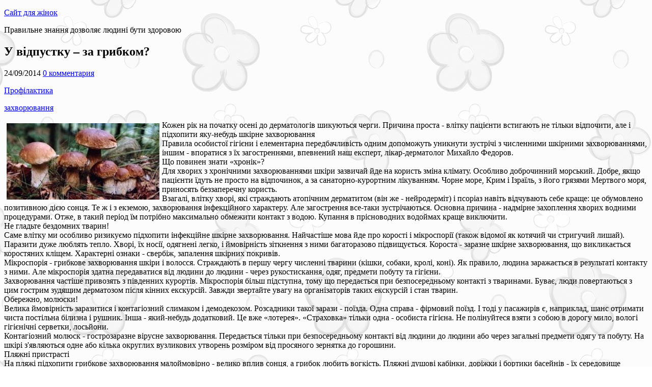

--- FILE ---
content_type: text/html; charset=UTF-8
request_url: http://council.pp.ua/?p=1343
body_size: 33308
content:
<!DOCTYPE html>
<!--[if IE 7]>
<html class="ie ie7" dir="ltr" lang="ru-RU">
<![endif]-->
<!--[if IE 8]>
<html class="ie ie8" dir="ltr" lang="ru-RU">
<![endif]-->
<!--[if !(IE 7) | !(IE 8)  ]><!-->
<html dir="ltr" lang="ru-RU">
<!--<![endif]-->
<head>
  <meta charset="UTF-8" /> 
  <meta name="viewport" content="width=device-width, minimumscale=1.0, maximum-scale=1.0" />
  <meta name="google-site-verification" content="9Vdev4quSnHVLsEbrtt9XpMr5RzTCdv2Oz7CPfVx61k" />
  <title>У відпустку &#8211; за грибком? &#8211; Сайт для жінок</title>  
  <!--[if lt IE 9]>
	<script src="http://council.pp.ua/wp-content/themes/papercuts/js/html5.js"></script>
	<![endif]-->

<script src="http://council.pp.ua/wp-content/themes/papercuts/js/jquery-1.3.2.min.js"></script>
<style type='text/css'></style><link rel="alternate" type="application/rss+xml" title="Сайт для жінок &raquo; Фид" href="http://council.pp.ua/?feed=rss2" />
<link rel="alternate" type="application/rss+xml" title="Сайт для жінок &raquo; Лента комментариев" href="http://council.pp.ua/?feed=comments-rss2" />
<link rel="alternate" type="application/rss+xml" title="Сайт для жінок &raquo; У відпустку &#8211; за грибком? Лента комментариев" href="http://council.pp.ua/?feed=rss2&#038;p=1343" />
<link rel='stylesheet' id='grl_recaptcha_custom_style-css'  href='http://council.pp.ua/wp-content/plugins/recaptcha-lite/assets/css/style.css?ver=3.4.1' type='text/css' media='all' />
<link rel='stylesheet' id='papercuts-style-css'  href='http://council.pp.ua/wp-content/themes/papercuts/style.css?ver=3.4.1' type='text/css' media='all' />
<link rel='stylesheet' id='wp-pagenavi-css'  href='http://council.pp.ua/wp-content/plugins/wp-pagenavi/pagenavi-css.css?ver=2.50' type='text/css' media='all' />
<script type='text/javascript' src='https://www.google.com/recaptcha/api.js?onload=grl_recaptcha_v2_render&#038;render=explicit'></script>
<script type='text/javascript' src='http://council.pp.ua/wp-includes/js/jquery/jquery.js?ver=1.7.2'></script>
<link rel="EditURI" type="application/rsd+xml" title="RSD" href="http://council.pp.ua/xmlrpc.php?rsd" />
<link rel="wlwmanifest" type="application/wlwmanifest+xml" href="http://council.pp.ua/wp-includes/wlwmanifest.xml" /> 
<link rel='prev' title='Меланома в цифрах і фактах' href='http://council.pp.ua/?p=1341' />
<link rel='next' title='Ягоди &#8211; ідеальна їжа' href='http://council.pp.ua/?p=1345' />
<meta name="generator" content="WordPress 3.4.1" />
<link rel='canonical' href='http://council.pp.ua/?p=1343' />
<!--[if IE]>
<style type="text/css" media="screen">
#wrapper-header, #wrapper-footer, #top-navigation-wrapper, .header-image-wrapper, .entry-content, .home-list-posts, .post-entry, .sidebar-widget, .sidebar-headline, .footer-signature, #nav-below, #papercuts-post-nav, .search .navigation {
        behavior: url("http://council.pp.ua/wp-content/themes/papercuts/css/pie/PIE.php");
        zoom: 1;
}
</style>
<![endif]-->
<style type="text/css" id="custom-background-css">
body.custom-background { background-image: url('http://council.pp.ua/wp-content/uploads/2014/09/fon_41.jpg'); background-repeat: repeat; background-position: top center; background-attachment: scroll; }
</style>
<!-- ADS --><script data-ad-client="ca-pub-6271120934147316" async src="https://pagead2.googlesyndication.com/pagead/js/adsbygoogle.js"></script>
</head>
 
<body class="single single-post postid-1343 single-format-standard custom-background" id="wrapper">

<header id="wrapper-header">  
  <div id="header">
  <div class="header-content-wrapper">
    <div class="header-content">
      <p class="site-title"><a href="http://council.pp.ua/">Сайт для жінок</a></p>
      <p class="site-description">Правильне знання дозволяє людині бути здоровою</p>
    </div>
  </div>
  </div> <!-- end of header -->
</header> <!-- end of wrapper-header -->

<div id="container">
<div class="header-ads" align="center">
<!-- ADS -->
</div>
  <div id="main-content">
  <div id="content">
  
    <article class="entry-content"> 
      <div class="entry-content-inner">
		        <h1 class="content-headline">У відпустку &#8211; за грибком?</h1>
		        <p class="post-meta">
          <span class="post-info-author">24/09/2014</span>
          <span class="post-info-comments"><a href="http://council.pp.ua/?p=1343#comments">0 комментария</a></span>
        </p>
        <div class="post-info">
          <p class="post-category"><span class="post-info-category"><a href="http://council.pp.ua/?cat=3" title="Просмотреть все записи в Профілактика" rel="category">Профілактика</a></span></p>
          <p class="post-tags"><span class="post-info-tags"><a href="http://council.pp.ua/?tag=zahvoryuvannya" rel="tag">захворювання</a></span></p>
        </div>
<img style="margin:5px; float:left;" src="/images/060739_1411524459.jpg" alt="У відпустку - за грибком?">Кожен рік на початку осені до дерматологів шикуються черги. Причина проста - влітку пацієнти встигають не тільки відпочити, але і підхопити яку-небудь шкірне захворювання<br/>Правила особистої гігієни і елементарна передбачливість одним допоможуть уникнути зустрічі з численними шкірними захворюваннями, іншим - впоратися з їх загостреннями, впевнений наш експерт, лікар-дерматолог Михайло Федоров.<br/>Що повинен знати «хронік»?<br/>Для хворих з хронічними захворюваннями шкіри зазвичай йде на користь зміна клімату. Особливо доброчинний морський. Добре, якщо пацієнти їдуть не просто на відпочинок, а за санаторно-курортним лікуванням. Чорне море, Крим і Ізраїль, з його грязями Мертвого моря, приносять беззаперечну користь.<br/>Взагалі, влітку хворі, які страждають атопічним дерматитом (він же - нейродерміт) і псоріаз навіть відчувають себе краще: це обумовлено позитивною дією сонця. Те ж і з екземою, захворювання інфекційного характеру. Але загострення все-таки зустрічаються. Основна причина - надмірне захоплення хворих водними процедурами. Отже, в такий період їм потрібно максимально обмежити контакт з водою. Купання в прісноводних водоймах краще виключити.<br/>Не гладьте бездомних тварин!<br/>Саме влітку ми особливо ризикуємо підхопити інфекційне шкірне захворювання. Найчастіше мова йде про корості і мікроспорії (також відомої як котячий чи стригучий лишай). Паразити дуже люблять тепло. Хворі, їх носії, одягнені легко, і ймовірність зіткнення з ними багаторазово підвищується. Короста - заразне шкірне захворювання, що викликається коростяних кліщем. Характерні ознаки - свербіж, запалення шкірних покривів.<br/>Мікроспорія - грибкове захворювання шкіри і волосся. Страждають в першу чергу численні тварини (кішки, собаки, кролі, коні). Як правило, людина заражається в результаті контакту з ними. Але мікроспорія здатна передаватися від людини до людини - через рукостискання, одяг, предмети побуту та гігієни.<br/>Захворювання частіше привозять з південних курортів. Мікроспорія більш підступна, тому що передається при безпосередньому контакті з тваринами. Буває, люди повертаються з цим гострим зудящим дерматозом після кінних екскурсій. Завжди звертайте увагу на організаторів таких екскурсій і стан тварин.<br/>Обережно, молюски!<br/>Велика ймовірність заразитися і контагіозний слимаком і демодекозом. Розсадники такої зарази - поїзда. Одна справа - фірмовий поїзд. І тоді у пасажирів є, наприклад, шанс отримати чиста постільна білизна і рушник. Інша - який-небудь додатковий. Це вже «лотерея». «Страховка» тільки одна - особиста гігієна. Не полінуйтеся взяти з собою в дорогу мило, вологі гігієнічні серветки, лосьйони.<br/>Контагіозний молюск - гострозаразне вірусне захворювання. Передається тільки при безпосередньому контакті від людини до людини або через загальні предмети одягу та побуту. На шкірі з'являються одне або кілька округлих вузликових утворень розміром від просяного зернятка до горошини.<br/>Пляжні пристрасті<br/>На пляжі підхопити грибкове захворювання малоймовірно - велико вплив сонця, а грибок любить вогкість. Пляжні душові кабінки, доріжки і бортики басейнів - їх середовище проживання. Тому якщо ви приймаєте прісний душ після морських ванн або переодягаєтеся після купання, то намагайтеся не стояти на підлозі босоніж.<br/>Важливо також пам'ятати, що «зустрічі» з грибками може сприяти нова взуття. Навіть звичайні пляжні шльопанці залишають на ногах мікротравми. А будь-яка потертість шкіри порушує біологічний бар'єр, роблячи її доступною для впровадження грибкової інфекції.<br/>Якщо засмага раптом «зацвів»...<br/>Буває, що на тлі засмаги раптом з'являються світлі плями діаметром до 2-2,5 см. Можливо, це висівкоподібний лишай (відомий також як різнобарвний або сонячний).<br/>Сонячний лишай - захворювання, що легко піддається лікуванню. Викликає його грибок. Інкубаційний період становить від двох тижнів до кількох місяців: грибок здатний довго без зовнішніх проявів мешкати на шкірних покривах. Зазвичай він виявляється влітку: на тлі засмаги виділяються різної величини світлі плями. У період загострення прийом сонячних ванн необхідно припинити.<br/>Вчасно і правильно підібране лікування дає потім можливість помірно засмагати без наслідків.<br/>Проста профілактика<br/>Не важливо, де ви відпочиваєте - на курорті або на дачі. Важливо скрізь мати елементарні засоби боротьби з грибковими захворюваннями: профілактичні мазі, присипки, лосьйони. Підійде і звичайний крем для ніг з антигрибкові компонентом. Не забувайте обробляти їм ноги щовечора перед сном.<br/>Уникайте мікротравм - подряпин і порізів. Якщо вони з'явилися, обробіть їх будь-яким підручним засобом - йодом, зеленкою. Зробіть компрес охолодженим чорним чаєм: просто прикладіть до місця мікротравми чайний пакетик, що залишився після заварки чаю. Намагайтеся не користуватися лейкопластиром - краще бинтовая пов'язка.<br/>І не треба звести до ввічливого мінімуму спілкування з людьми з видимими проявами шкірних захворювань.<br/>Не вітайтеся з ними за руку, не соприкасайтесь близько в натовпі, в транспорті. Це нормальне «літній» правило.<br>

<div align="center">
<!-- ADS -->
</div>

<p class="sidebar-headline"><b>Статті з цієї категорії:</b></p>
<table><tr><td class='li1'><a href='http://council.pp.ua/?p=1341'><img align="left" style="width:100px; padding:0 7px 0 0;" src="/images/060637_1411524397.jpg"></a><a class='link' href='http://council.pp.ua/?p=1341'>Меланома в цифрах і фактах</a></td>
<td class='li2'><a href='http://council.pp.ua/?p=1338'><img align="left" style="width:100px; padding:0 7px 0 0;" src="/images/060536_1411524336.jpg"></a><a class='link' href='http://council.pp.ua/?p=1338'>Любов до кави може вберегти від суїциду</a></td>
<td class='li1'><a href='http://council.pp.ua/?p=1336'><img align="left" style="width:100px; padding:0 7px 0 0;" src="/images/060435_1411524275.jpg"></a><a class='link' href='http://council.pp.ua/?p=1336'>Вода в пляшках небезпечна для здоров'я</a></td>
<td class='li2'><a href='http://council.pp.ua/?p=1334'><img align="left" style="width:100px; padding:0 7px 0 0;" src="/images/060333_1411524213.jpg"></a><a class='link' href='http://council.pp.ua/?p=1334'>Аптечка в дорогу</a></td>
</tr></table>
<div id="comments" class="comments-area comments-area-post">

	
									<div id="respond">
				<h3 id="reply-title">Оставить комментарий <small><a rel="nofollow" id="cancel-comment-reply-link" href="/?p=1343#respond" style="display:none;">Отмена ответа</a></small></h3>
									<form action="http://council.pp.ua/wp-comments-post.php" method="post" id="commentform">
																			<p class="comment-notes">Ваш email не будет опубликован. Обязательные поля отмечены <span class="required">*</span></p>							<p class="comment-form-author"><label for="author"></label> <input id="author" name="author" type="text" placeholder="Ваше имя *" value=""  size="30" aria-required='true' /></p>
<p class="comment-form-email"><label for="email"></label> <input id="email" name="email" type="text" placeholder="E-mail *" value="" size="30" aria-required='true' /></p>
<p class="comment-form-url"><label for="url"></label> <input id="url" name="url" type="text" placeholder="Веб сайт" value="" size="30" /></p>
<div class="grl-recaptcha"></div>												<p><label for="comment"></label><textarea id="comment" name="comment" cols="45" rows="8" aria-required="true" placeholder="Комментарий..."></textarea></p>						<p>Будемо раді будь-яким Вашим висловлюванням. Ми із задоволенням вислухаємо і проконсультуємо Вас по будь-якому питанню. Спілкуємося разом !</p>						<p class="form-submit">
							<input name="submit" type="submit" id="submit" value="Оставить комментарий" />
							<input type='hidden' name='comment_post_ID' value='1343' id='comment_post_ID' />
<input type='hidden' name='comment_parent' id='comment_parent' value='0' />
						</p>
											</form>
							</div><!-- #respond -->
						
</div>      </div>
    </article>
  </div> <!-- end of content -->

<aside id="sidebar">
<div class="sidebar-widget"> <p class="sidebar-headline">Пошук</p><form id="searchform" method="get" action="http://council.pp.ua/">
  <div class="searchform-wrapper"><input type="text" value="" name="s" id="s" placeholder="Шукати тут..." />
  <input type="image" src="http://council.pp.ua/wp-content/themes/papercuts/images/empty.gif" class="send" name="searchsubmit" alt="send" /></div>
</form></div><div class="sidebar-widget"> <p class="sidebar-headline">Категорії</p>		<ul>
	<li class="cat-item cat-item-9"><a href="http://council.pp.ua/?cat=9" title="Просмотреть все записи в рубрике Діти">Діти</a>
<ul class='children'>
	<li class="cat-item cat-item-10"><a href="http://council.pp.ua/?cat=10" title="Просмотреть все записи в рубрике Вагітність і пологи">Вагітність і пологи</a>
</li>
	<li class="cat-item cat-item-13"><a href="http://council.pp.ua/?cat=13" title="Просмотреть все записи в рубрике Виховання">Виховання</a>
</li>
	<li class="cat-item cat-item-11"><a href="http://council.pp.ua/?cat=11" title="Просмотреть все записи в рубрике Здоров’я">Здоров’я</a>
</li>
	<li class="cat-item cat-item-15"><a href="http://council.pp.ua/?cat=15" title="Просмотреть все записи в рубрике Поради батькам">Поради батькам</a>
</li>
	<li class="cat-item cat-item-12"><a href="http://council.pp.ua/?cat=12" title="Просмотреть все записи в рубрике Розвиток">Розвиток</a>
</li>
	<li class="cat-item cat-item-14"><a href="http://council.pp.ua/?cat=14" title="Просмотреть все записи в рубрике Школа">Школа</a>
</li>
</ul>
</li>
	<li class="cat-item cat-item-1"><a href="http://council.pp.ua/?cat=1" title="Просмотреть все записи в рубрике Здоров&#039;я">Здоров&#039;я</a>
<ul class='children'>
	<li class="cat-item cat-item-7"><a href="http://council.pp.ua/?cat=7" title="Просмотреть все записи в рубрике Дієти">Дієти</a>
</li>
	<li class="cat-item cat-item-2513"><a href="http://council.pp.ua/?cat=2513" title="Просмотреть все записи в рубрике Здоров&#039;я чоловіків">Здоров&#039;я чоловіків</a>
</li>
	<li class="cat-item cat-item-6"><a href="http://council.pp.ua/?cat=6" title="Просмотреть все записи в рубрике Лікар відповідає">Лікар відповідає</a>
</li>
	<li class="cat-item cat-item-8"><a href="http://council.pp.ua/?cat=8" title="Просмотреть все записи в рубрике Лікування">Лікування</a>
</li>
	<li class="cat-item cat-item-5"><a href="http://council.pp.ua/?cat=5" title="Просмотреть все записи в рубрике Народна медицина">Народна медицина</a>
</li>
	<li class="cat-item cat-item-3"><a href="http://council.pp.ua/?cat=3" title="Просмотреть все записи в рубрике Профілактика">Профілактика</a>
</li>
	<li class="cat-item cat-item-4"><a href="http://council.pp.ua/?cat=4" title="Просмотреть все записи в рубрике Спосіб життя">Спосіб життя</a>
</li>
</ul>
</li>
	<li class="cat-item cat-item-2511"><a href="http://council.pp.ua/?cat=2511" title="Просмотреть все записи в рубрике Різне">Різне</a>
<ul class='children'>
	<li class="cat-item cat-item-2510"><a href="http://council.pp.ua/?cat=2510" title="Просмотреть все записи в рубрике Сім&#039;я">Сім&#039;я</a>
</li>
	<li class="cat-item cat-item-2512"><a href="http://council.pp.ua/?cat=2512" title="Просмотреть все записи в рубрике Секс">Секс</a>
</li>
	<li class="cat-item cat-item-2514"><a href="http://council.pp.ua/?cat=2514" title="Просмотреть все записи в рубрике Хобі">Хобі</a>
</li>
</ul>
</li>
		</ul>
</div><div class="sidebar-widget"> <p class="sidebar-headline">Мітки</p><div class="tagcloud"><a href='http://council.pp.ua/?tag=bil' class='tag-link-516' title='18 записей' style='font-size: 11.637795275591pt;'>біль</a>
<a href='http://council.pp.ua/?tag=vagitnosti' class='tag-link-2125' title='25 записей' style='font-size: 13.070866141732pt;'>вагітність</a>
<a href='http://council.pp.ua/?tag=voda' class='tag-link-1892' title='12 записей' style='font-size: 9.7637795275591pt;'>вода</a>
<a href='http://council.pp.ua/?tag=virus' class='tag-link-543' title='11 записей' style='font-size: 9.4330708661417pt;'>вірус</a>
<a href='http://council.pp.ua/?tag=ditina' class='tag-link-28' title='166 записей' style='font-size: 22pt;'>дитина</a>
<a href='http://council.pp.ua/?tag=doslidzhennya' class='tag-link-331' title='11 записей' style='font-size: 9.4330708661417pt;'>дослідження</a>
<a href='http://council.pp.ua/?tag=diti-2' class='tag-link-96' title='29 записей' style='font-size: 13.842519685039pt;'>діти</a>
<a href='http://council.pp.ua/?tag=diyeta' class='tag-link-94' title='39 записей' style='font-size: 15.165354330709pt;'>дієта</a>
<a href='http://council.pp.ua/?tag=zhittya' class='tag-link-57' title='27 записей' style='font-size: 13.511811023622pt;'>життя</a>
<a href='http://council.pp.ua/?tag=zhinki' class='tag-link-393' title='10 записей' style='font-size: 8.992125984252pt;'>жінки</a>
<a href='http://council.pp.ua/?tag=zalozi' class='tag-link-541' title='9 записей' style='font-size: 8.5511811023622pt;'>залози</a>
<a href='http://council.pp.ua/?tag=zapalennya' class='tag-link-625' title='10 записей' style='font-size: 8.992125984252pt;'>запалення</a>
<a href='http://council.pp.ua/?tag=zahvoryuvannya' class='tag-link-529' title='38 записей' style='font-size: 15.055118110236pt;'>захворювання</a>
<a href='http://council.pp.ua/?tag=zdorovya' class='tag-link-553' title='10 записей' style='font-size: 8.992125984252pt;'>здоров'я</a>
<a href='http://council.pp.ua/?tag=kaltsiyu' class='tag-link-511' title='11 записей' style='font-size: 9.4330708661417pt;'>кальцію</a>
<a href='http://council.pp.ua/?tag=klitini' class='tag-link-626' title='10 записей' style='font-size: 8.992125984252pt;'>клітини</a>
<a href='http://council.pp.ua/?tag=listya' class='tag-link-1345' title='15 записей' style='font-size: 10.755905511811pt;'>листя</a>
<a href='http://council.pp.ua/?tag=liki' class='tag-link-580' title='23 записи' style='font-size: 12.740157480315pt;'>ліки</a>
<a href='http://council.pp.ua/?tag=likuvannya-2' class='tag-link-677' title='119 записей' style='font-size: 20.456692913386pt;'>лікування</a>
<a href='http://council.pp.ua/?tag=malyuk' class='tag-link-2303' title='38 записей' style='font-size: 15.055118110236pt;'>малюк</a>
<a href='http://council.pp.ua/?tag=masazh' class='tag-link-776' title='12 записей' style='font-size: 9.7637795275591pt;'>масаж</a>
<a href='http://council.pp.ua/?tag=med' class='tag-link-1613' title='14 записей' style='font-size: 10.535433070866pt;'>мед</a>
<a href='http://council.pp.ua/?tag=mozok' class='tag-link-673' title='12 записей' style='font-size: 9.7637795275591pt;'>мозок</a>
<a href='http://council.pp.ua/?tag=navchannya' class='tag-link-695' title='11 записей' style='font-size: 9.4330708661417pt;'>навчання</a>
<a href='http://council.pp.ua/?tag=nasinnya' class='tag-link-1612' title='8 записей' style='font-size: 8pt;'>насіння</a>
<a href='http://council.pp.ua/?tag=nirok' class='tag-link-537' title='8 записей' style='font-size: 8pt;'>нирок</a>
<a href='http://council.pp.ua/?tag=nogi' class='tag-link-827' title='9 записей' style='font-size: 8.5511811023622pt;'>ноги</a>
<a href='http://council.pp.ua/?tag=nos' class='tag-link-909' title='14 записей' style='font-size: 10.535433070866pt;'>нос</a>
<a href='http://council.pp.ua/?tag=operatsiyi' class='tag-link-774' title='9 записей' style='font-size: 8.5511811023622pt;'>операції</a>
<a href='http://council.pp.ua/?tag=organizm' class='tag-link-127' title='13 записей' style='font-size: 10.204724409449pt;'>організм</a>
<a href='http://council.pp.ua/?tag=ochi' class='tag-link-563' title='19 записей' style='font-size: 11.858267716535pt;'>очі</a>
<a href='http://council.pp.ua/?tag=pechinka' class='tag-link-688' title='11 записей' style='font-size: 9.4330708661417pt;'>печінка</a>
<a href='http://council.pp.ua/?tag=pologi' class='tag-link-314' title='19 записей' style='font-size: 11.858267716535pt;'>пологи</a>
<a href='http://council.pp.ua/?tag=produkti' class='tag-link-121' title='25 записей' style='font-size: 13.070866141732pt;'>продукти</a>
<a href='http://council.pp.ua/?tag=rak' class='tag-link-508' title='13 записей' style='font-size: 10.204724409449pt;'>рак</a>
<a href='http://council.pp.ua/?tag=ruki' class='tag-link-606' title='10 записей' style='font-size: 8.992125984252pt;'>руки</a>
<a href='http://council.pp.ua/?tag=son' class='tag-link-658' title='12 записей' style='font-size: 9.7637795275591pt;'>сон</a>
<a href='http://council.pp.ua/?tag=suglobi' class='tag-link-857' title='16 записей' style='font-size: 11.086614173228pt;'>суглоби</a>
<a href='http://council.pp.ua/?tag=shudnennya' class='tag-link-95' title='10 записей' style='font-size: 8.992125984252pt;'>схуднення</a>
<a href='http://council.pp.ua/?tag=sik' class='tag-link-1401' title='14 записей' style='font-size: 10.535433070866pt;'>сік</a>
<a href='http://council.pp.ua/?tag=harchuvannya' class='tag-link-112' title='39 записей' style='font-size: 15.165354330709pt;'>харчування</a>
<a href='http://council.pp.ua/?tag=hropinnya' class='tag-link-922' title='9 записей' style='font-size: 8.5511811023622pt;'>хропіння</a>
<a href='http://council.pp.ua/?tag=chay' class='tag-link-692' title='20 записей' style='font-size: 12.07874015748pt;'>чай</a>
<a href='http://council.pp.ua/?tag=igrashki' class='tag-link-2508' title='10 записей' style='font-size: 8.992125984252pt;'>іграшки</a>
<a href='http://council.pp.ua/?tag=yizha' class='tag-link-2083' title='30 записей' style='font-size: 13.952755905512pt;'>їжа</a></div>
</div><script src="http://council.pp.ua/wp-content/themes/papercuts/js/scroll-inform.js"></script>
<div id="scrollable" style="width:285px";>
<div class="sidebar-widget">
<p class="sidebar-headline">Інформер</p>
<table class='informer' valign='middle'><tr><td><a href='http://council.pp.ua/?p=381' title='Як розвити впевненість у сором'язливої дитини ?'><img align="left" style="width:100px; padding:0 10px 0 0;" src="/images/084319_1410756199.jpg"></a><a class='info-link' href='http://council.pp.ua/?p=381'>Як розвити впевненість у сором'язливої дитини ?</a></td></tr></table><table class='informer' valign='middle'><tr><td><a href='http://council.pp.ua/?p=3283' title='Атеросклероз: лікування народними зборами'><img align="left" style="width:100px; padding:0 10px 0 0;" src="/images/152353_1411644233.jpg"></a><a class='info-link' href='http://council.pp.ua/?p=3283'>Атеросклероз: лікування народними зборами</a></td></tr></table><table class='informer' valign='middle'><tr><td><a href='http://council.pp.ua/?p=6350' title='Хвороба Альцгеймера'><img align="left" style="width:100px; padding:0 10px 0 0;" src="/images/034102_1411947662.jpg"></a><a class='info-link' href='http://council.pp.ua/?p=6350'>Хвороба Альцгеймера</a></td></tr></table><table class='informer' valign='middle'><tr><td><a href='http://council.pp.ua/?p=3179' title='Як навчити дитину краще читати?'><img align="left" style="width:100px; padding:0 10px 0 0;" src="/images/103056_1411626656.jpg"></a><a class='info-link' href='http://council.pp.ua/?p=3179'>Як навчити дитину краще читати?</a></td></tr></table><table class='informer' valign='middle'><tr><td><a href='http://council.pp.ua/?p=896' title='Активність мам впливає на розвиток мозку у дітей'><img align="left" style="width:100px; padding:0 10px 0 0;" src="/images/214746_1411321666.jpg"></a><a class='info-link' href='http://council.pp.ua/?p=896'>Активність мам впливає на розвиток мозку у дітей</a></td></tr></table><table class='informer' valign='middle'><tr><td><a href='http://council.pp.ua/?p=137' title='Мазь від болю в колінах'><img align="left" style="width:100px; padding:0 10px 0 0;" src="/images/132406_1410513846.jpg"></a><a class='info-link' href='http://council.pp.ua/?p=137'>Мазь від болю в колінах</a></td></tr></table><table class='informer' valign='middle'><tr><td><a href='http://council.pp.ua/?p=7992' title='Чому потрібно їсти повільно? ТОП-5 причин'><img align="left" style="width:100px; padding:0 10px 0 0;" src="/images/2fce4610d8f6947d5e1b7fcf64d84576.jpg"></a><a class='info-link' href='http://council.pp.ua/?p=7992'>Чому потрібно їсти повільно? ТОП-5 причин</a></td></tr></table><table class='informer' valign='middle'><tr><td><a href='http://council.pp.ua/?p=2594' title='Органи тварин будуть пересаджувати людям'><img align="left" style="width:100px; padding:0 10px 0 0;" src="/images/084716_1411534036.jpg"></a><a class='info-link' href='http://council.pp.ua/?p=2594'>Органи тварин будуть пересаджувати людям</a></td></tr></table></div>
</div>
</aside>
  </div> <!-- end of main-content -->
</div> <!-- end of container -->
<footer id="wrapper-footer">
  <div id="footer">
  </div>
</footer>  <!-- end of wrapper-footer -->
<script type='text/javascript'>
/* <![CDATA[ */
var grl_recaptcha = {"site_key":"6Le59zIUAAAAAOsc2mfGXArgPHQNqYSSw23K5PVY","version":"v2-checkbox"};
var grl_recaptcha = {"site_key":"6Le59zIUAAAAAOsc2mfGXArgPHQNqYSSw23K5PVY","version":"v2-checkbox","theme":""};
/* ]]> */
</script>
<script type='text/javascript' src='http://council.pp.ua/wp-content/plugins/recaptcha-lite/assets/js/script.js?ver=3.4.1'></script>
<script type='text/javascript' src='http://council.pp.ua/wp-content/themes/papercuts/js/placeholders.js?ver=2.1.0'></script>
<script type='text/javascript' src='http://council.pp.ua/wp-content/themes/papercuts/js/scroll-to-top.js?ver=1.0'></script>
<script type='text/javascript' src='http://council.pp.ua/wp-content/themes/papercuts/js/selectnav.js?ver=0.1'></script>
<script type='text/javascript' src='http://council.pp.ua/wp-content/themes/papercuts/js/responsive.js?ver=1.0'></script>

<div align="center">
<!-- ADS -->
</div>
 
</body>
</html>

--- FILE ---
content_type: text/html; charset=utf-8
request_url: https://www.google.com/recaptcha/api2/aframe
body_size: -86
content:
<!DOCTYPE HTML><html><head><meta http-equiv="content-type" content="text/html; charset=UTF-8"></head><body><script nonce="i4vM7ThjPXDdhvc1S3AAcQ">/** Anti-fraud and anti-abuse applications only. See google.com/recaptcha */ try{var clients={'sodar':'https://pagead2.googlesyndication.com/pagead/sodar?'};window.addEventListener("message",function(a){try{if(a.source===window.parent){var b=JSON.parse(a.data);var c=clients[b['id']];if(c){var d=document.createElement('img');d.src=c+b['params']+'&rc='+(localStorage.getItem("rc::a")?sessionStorage.getItem("rc::b"):"");window.document.body.appendChild(d);sessionStorage.setItem("rc::e",parseInt(sessionStorage.getItem("rc::e")||0)+1);localStorage.setItem("rc::h",'1768718896574');}}}catch(b){}});window.parent.postMessage("_grecaptcha_ready", "*");}catch(b){}</script></body></html>